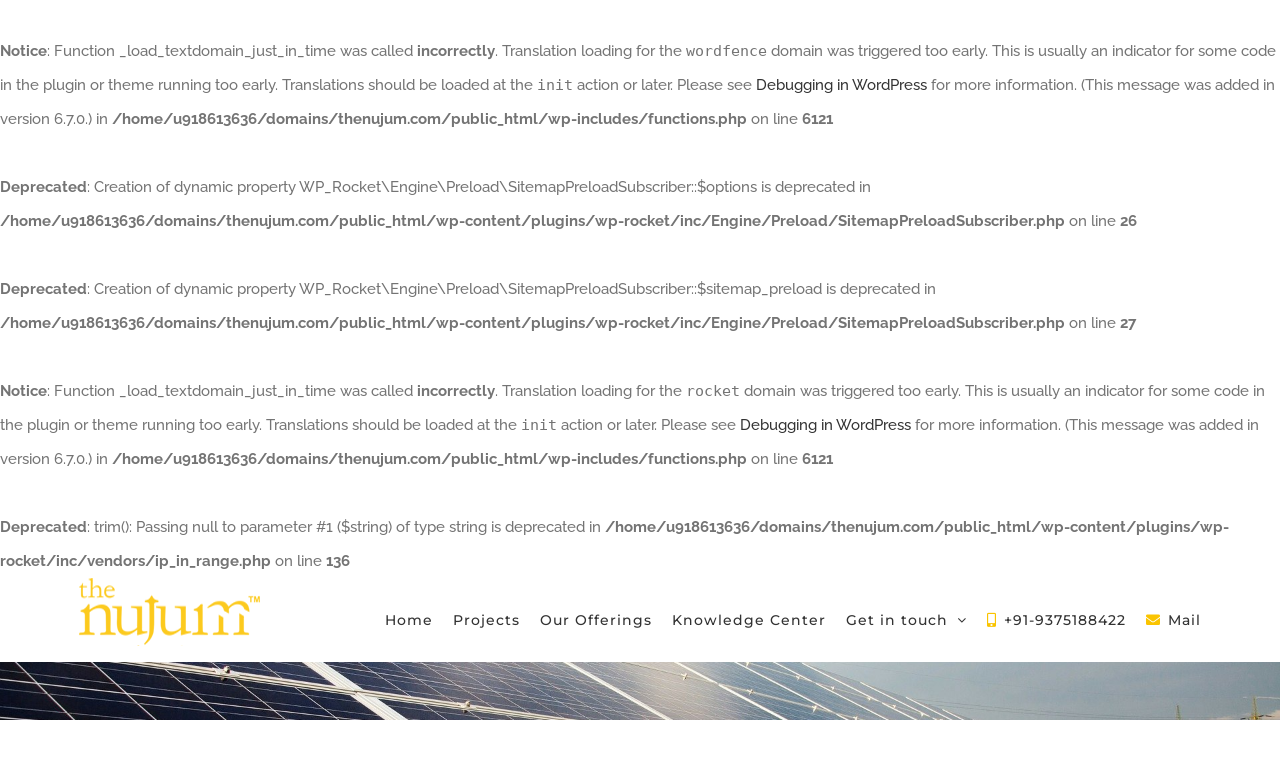

--- FILE ---
content_type: text/html; charset=UTF-8
request_url: https://thenujum.com/solar-water-pump/
body_size: 20238
content:
<br />
<b>Notice</b>:  Function _load_textdomain_just_in_time was called <strong>incorrectly</strong>. Translation loading for the <code>wordfence</code> domain was triggered too early. This is usually an indicator for some code in the plugin or theme running too early. Translations should be loaded at the <code>init</code> action or later. Please see <a href="https://developer.wordpress.org/advanced-administration/debug/debug-wordpress/">Debugging in WordPress</a> for more information. (This message was added in version 6.7.0.) in <b>/home/u918613636/domains/thenujum.com/public_html/wp-includes/functions.php</b> on line <b>6121</b><br />
<br />
<b>Deprecated</b>:  Creation of dynamic property WP_Rocket\Engine\Preload\SitemapPreloadSubscriber::$options is deprecated in <b>/home/u918613636/domains/thenujum.com/public_html/wp-content/plugins/wp-rocket/inc/Engine/Preload/SitemapPreloadSubscriber.php</b> on line <b>26</b><br />
<br />
<b>Deprecated</b>:  Creation of dynamic property WP_Rocket\Engine\Preload\SitemapPreloadSubscriber::$sitemap_preload is deprecated in <b>/home/u918613636/domains/thenujum.com/public_html/wp-content/plugins/wp-rocket/inc/Engine/Preload/SitemapPreloadSubscriber.php</b> on line <b>27</b><br />
<br />
<b>Notice</b>:  Function _load_textdomain_just_in_time was called <strong>incorrectly</strong>. Translation loading for the <code>rocket</code> domain was triggered too early. This is usually an indicator for some code in the plugin or theme running too early. Translations should be loaded at the <code>init</code> action or later. Please see <a href="https://developer.wordpress.org/advanced-administration/debug/debug-wordpress/">Debugging in WordPress</a> for more information. (This message was added in version 6.7.0.) in <b>/home/u918613636/domains/thenujum.com/public_html/wp-includes/functions.php</b> on line <b>6121</b><br />
<br />
<b>Deprecated</b>:  trim(): Passing null to parameter #1 ($string) of type string is deprecated in <b>/home/u918613636/domains/thenujum.com/public_html/wp-content/plugins/wp-rocket/inc/vendors/ip_in_range.php</b> on line <b>136</b><br />
<!DOCTYPE html>
<html class="avada-html-layout-wide avada-html-header-position-top" lang="en-US" prefix="og: http://ogp.me/ns# fb: http://ogp.me/ns/fb#">
<head>
	<meta http-equiv="X-UA-Compatible" content="IE=edge" />
	<meta http-equiv="Content-Type" content="text/html; charset=utf-8"/>
	<meta name="viewport" content="width=device-width, initial-scale=1" />
	<title>Solar Water Pump &#8211; The Nujum</title><link rel="stylesheet" href="https://thenujum.com/wp-content/cache/min/1/2dca0e3f1eeef7d1a2569ce5594f3d48.css" media="all" data-minify="1" />
<meta name='robots' content='max-image-preview:large' />
	<style>img:is([sizes="auto" i], [sizes^="auto," i]) { contain-intrinsic-size: 3000px 1500px }</style>
	<link href='https://fonts.gstatic.com' crossorigin rel='preconnect' />
<link rel="alternate" type="application/rss+xml" title="The Nujum &raquo; Feed" href="https://thenujum.com/feed/" />
<link rel="alternate" type="application/rss+xml" title="The Nujum &raquo; Comments Feed" href="https://thenujum.com/comments/feed/" />
		
		
		
				<link rel="alternate" type="application/rss+xml" title="The Nujum &raquo; Solar Water Pump Comments Feed" href="https://thenujum.com/solar-water-pump/feed/" />
					<meta name="description" content="Technology is Here to Stay
Lorem ipsum dolor sit amet, consectetur adipiscing elit. Vivamus purus nisl, elementum vitae consequat at, tristique ut enim. Sed ut dignissim leo. Nullam sed metus id sapien faucibus rhoncus sed at magna. Nullam eget ornare leo, eget aliquam ante. Sed cursus malesuada fringilla. Cras porta ipsum sed nibh consectetur, a accumsan"/>
				
		<meta property="og:locale" content="en_US"/>
		<meta property="og:type" content="article"/>
		<meta property="og:site_name" content="The Nujum"/>
		<meta property="og:title" content="  Solar Water Pump"/>
				<meta property="og:description" content="Technology is Here to Stay
Lorem ipsum dolor sit amet, consectetur adipiscing elit. Vivamus purus nisl, elementum vitae consequat at, tristique ut enim. Sed ut dignissim leo. Nullam sed metus id sapien faucibus rhoncus sed at magna. Nullam eget ornare leo, eget aliquam ante. Sed cursus malesuada fringilla. Cras porta ipsum sed nibh consectetur, a accumsan"/>
				<meta property="og:url" content="https://thenujum.com/solar-water-pump/"/>
										<meta property="article:published_time" content="2015-12-06T03:55:06+05:30"/>
							<meta property="article:modified_time" content="2023-05-06T23:47:34+05:30"/>
								<meta name="author" content="Mustafa Bidiwala"/>
								<meta property="og:image" content="https://thenujum.com/wp-content/uploads/2015/12/solar-water-pumping-solutions1-800x403-1.jpg"/>
		<meta property="og:image:width" content="800"/>
		<meta property="og:image:height" content="403"/>
		<meta property="og:image:type" content="image/jpeg"/>
				
<style id='rocket-lazyload-inline-css' type='text/css'>
.rll-youtube-player{position:relative;padding-bottom:56.23%;height:0;overflow:hidden;max-width:100%;}.rll-youtube-player iframe{position:absolute;top:0;left:0;width:100%;height:100%;z-index:100;background:0 0}.rll-youtube-player img{bottom:0;display:block;left:0;margin:auto;max-width:100%;width:100%;position:absolute;right:0;top:0;border:none;height:auto;cursor:pointer;-webkit-transition:.4s all;-moz-transition:.4s all;transition:.4s all}.rll-youtube-player img:hover{-webkit-filter:brightness(75%)}.rll-youtube-player .play{height:72px;width:72px;left:50%;top:50%;margin-left:-36px;margin-top:-36px;position:absolute;background:url(https://thenujum.com/wp-content/plugins/wp-rocket/assets/img/youtube.png) no-repeat;cursor:pointer}
</style>
<script type="text/javascript" src="https://thenujum.com/wp-includes/js/jquery/jquery.min.js?ver=3.7.1" id="jquery-core-js"></script>



<link rel="https://api.w.org/" href="https://thenujum.com/wp-json/" /><link rel="alternate" title="JSON" type="application/json" href="https://thenujum.com/wp-json/wp/v2/posts/2733" /><link rel="EditURI" type="application/rsd+xml" title="RSD" href="https://thenujum.com/xmlrpc.php?rsd" />
<meta name="generator" content="WordPress 6.8.3" />
<link rel="canonical" href="https://thenujum.com/solar-water-pump/" />
<link rel='shortlink' href='https://thenujum.com/?p=2733' />
<link rel="alternate" title="oEmbed (JSON)" type="application/json+oembed" href="https://thenujum.com/wp-json/oembed/1.0/embed?url=https%3A%2F%2Fthenujum.com%2Fsolar-water-pump%2F" />
<link rel="alternate" title="oEmbed (XML)" type="text/xml+oembed" href="https://thenujum.com/wp-json/oembed/1.0/embed?url=https%3A%2F%2Fthenujum.com%2Fsolar-water-pump%2F&#038;format=xml" />
<style type="text/css" id="css-fb-visibility">@media screen and (max-width: 640px){.fusion-no-small-visibility{display:none !important;}body .sm-text-align-center{text-align:center !important;}body .sm-text-align-left{text-align:left !important;}body .sm-text-align-right{text-align:right !important;}body .sm-flex-align-center{justify-content:center !important;}body .sm-flex-align-flex-start{justify-content:flex-start !important;}body .sm-flex-align-flex-end{justify-content:flex-end !important;}body .sm-mx-auto{margin-left:auto !important;margin-right:auto !important;}body .sm-ml-auto{margin-left:auto !important;}body .sm-mr-auto{margin-right:auto !important;}body .fusion-absolute-position-small{position:absolute;top:auto;width:100%;}.awb-sticky.awb-sticky-small{ position: sticky; top: var(--awb-sticky-offset,0); }}@media screen and (min-width: 641px) and (max-width: 1024px){.fusion-no-medium-visibility{display:none !important;}body .md-text-align-center{text-align:center !important;}body .md-text-align-left{text-align:left !important;}body .md-text-align-right{text-align:right !important;}body .md-flex-align-center{justify-content:center !important;}body .md-flex-align-flex-start{justify-content:flex-start !important;}body .md-flex-align-flex-end{justify-content:flex-end !important;}body .md-mx-auto{margin-left:auto !important;margin-right:auto !important;}body .md-ml-auto{margin-left:auto !important;}body .md-mr-auto{margin-right:auto !important;}body .fusion-absolute-position-medium{position:absolute;top:auto;width:100%;}.awb-sticky.awb-sticky-medium{ position: sticky; top: var(--awb-sticky-offset,0); }}@media screen and (min-width: 1025px){.fusion-no-large-visibility{display:none !important;}body .lg-text-align-center{text-align:center !important;}body .lg-text-align-left{text-align:left !important;}body .lg-text-align-right{text-align:right !important;}body .lg-flex-align-center{justify-content:center !important;}body .lg-flex-align-flex-start{justify-content:flex-start !important;}body .lg-flex-align-flex-end{justify-content:flex-end !important;}body .lg-mx-auto{margin-left:auto !important;margin-right:auto !important;}body .lg-ml-auto{margin-left:auto !important;}body .lg-mr-auto{margin-right:auto !important;}body .fusion-absolute-position-large{position:absolute;top:auto;width:100%;}.awb-sticky.awb-sticky-large{ position: sticky; top: var(--awb-sticky-offset,0); }}</style><meta name="generator" content="Powered by Slider Revolution 6.4.8 - responsive, Mobile-Friendly Slider Plugin for WordPress with comfortable drag and drop interface." />
<link rel="icon" href="https://thenujum.com/wp-content/uploads/2020/06/cropped-favicon-1-32x32.png" sizes="32x32" />
<link rel="icon" href="https://thenujum.com/wp-content/uploads/2020/06/cropped-favicon-1-192x192.png" sizes="192x192" />
<link rel="apple-touch-icon" href="https://thenujum.com/wp-content/uploads/2020/06/cropped-favicon-1-180x180.png" />
<meta name="msapplication-TileImage" content="https://thenujum.com/wp-content/uploads/2020/06/cropped-favicon-1-270x270.png" />
<script type="text/javascript">function setREVStartSize(e){
			//window.requestAnimationFrame(function() {				 
				window.RSIW = window.RSIW===undefined ? window.innerWidth : window.RSIW;	
				window.RSIH = window.RSIH===undefined ? window.innerHeight : window.RSIH;	
				try {								
					var pw = document.getElementById(e.c).parentNode.offsetWidth,
						newh;
					pw = pw===0 || isNaN(pw) ? window.RSIW : pw;
					e.tabw = e.tabw===undefined ? 0 : parseInt(e.tabw);
					e.thumbw = e.thumbw===undefined ? 0 : parseInt(e.thumbw);
					e.tabh = e.tabh===undefined ? 0 : parseInt(e.tabh);
					e.thumbh = e.thumbh===undefined ? 0 : parseInt(e.thumbh);
					e.tabhide = e.tabhide===undefined ? 0 : parseInt(e.tabhide);
					e.thumbhide = e.thumbhide===undefined ? 0 : parseInt(e.thumbhide);
					e.mh = e.mh===undefined || e.mh=="" || e.mh==="auto" ? 0 : parseInt(e.mh,0);		
					if(e.layout==="fullscreen" || e.l==="fullscreen") 						
						newh = Math.max(e.mh,window.RSIH);					
					else{					
						e.gw = Array.isArray(e.gw) ? e.gw : [e.gw];
						for (var i in e.rl) if (e.gw[i]===undefined || e.gw[i]===0) e.gw[i] = e.gw[i-1];					
						e.gh = e.el===undefined || e.el==="" || (Array.isArray(e.el) && e.el.length==0)? e.gh : e.el;
						e.gh = Array.isArray(e.gh) ? e.gh : [e.gh];
						for (var i in e.rl) if (e.gh[i]===undefined || e.gh[i]===0) e.gh[i] = e.gh[i-1];
											
						var nl = new Array(e.rl.length),
							ix = 0,						
							sl;					
						e.tabw = e.tabhide>=pw ? 0 : e.tabw;
						e.thumbw = e.thumbhide>=pw ? 0 : e.thumbw;
						e.tabh = e.tabhide>=pw ? 0 : e.tabh;
						e.thumbh = e.thumbhide>=pw ? 0 : e.thumbh;					
						for (var i in e.rl) nl[i] = e.rl[i]<window.RSIW ? 0 : e.rl[i];
						sl = nl[0];									
						for (var i in nl) if (sl>nl[i] && nl[i]>0) { sl = nl[i]; ix=i;}															
						var m = pw>(e.gw[ix]+e.tabw+e.thumbw) ? 1 : (pw-(e.tabw+e.thumbw)) / (e.gw[ix]);					
						newh =  (e.gh[ix] * m) + (e.tabh + e.thumbh);
					}				
					if(window.rs_init_css===undefined) window.rs_init_css = document.head.appendChild(document.createElement("style"));					
					document.getElementById(e.c).height = newh+"px";
					window.rs_init_css.innerHTML += "#"+e.c+"_wrapper { height: "+newh+"px }";				
				} catch(e){
					console.log("Failure at Presize of Slider:" + e)
				}					   
			//});
		  };</script>
		<style type="text/css" id="wp-custom-css">
			/*25/06/2020*/
p.box {
    text-align: center;
}
button.submit-solar , button.submit-solar:focus{
    position: relative;
    overflow: hidden;
	   background: transparent !important;
    border: 1px solid #313d8d  !important;
	box-shadow:none;
	padding:0 50px !important;
	border-radius:10px !important;
}
button.submit-solar:before {
    width: 100px;
    height: 30px;
    line-height: 40px;
    font-size: 20px;
    transition: all 0.3s;
    -webkit-transition: all 0.3s;
	content: '\e825';
	font-family: "revicons";
    color: #313d8d ;
}

span.wpcf7-form-control.wpcf7-checkbox .wpcf7-list-item {
    margin: 0 !important;
}
span.wpcf7-form-control.wpcf7-checkbox .wpcf7-list-item-label {
    color: #000;
    font-size: 13px;
}
.solar-form .wpcf7-form .wpcf7-text::-webkit-input-placeholder { 
color: #313d8d !important;
opacity: 1;
}
.solar-form .wpcf7-form .wpcf7-text:-moz-placeholder { 
color: #313d8d !important;
opacity: 1;
}
.solar-form .wpcf7-form .wpcf7-text::-moz-placeholder { 
color: #313d8d !important;
opacity: 1;
}
.solar-form .wpcf7-form .wpcf7-text:-ms-input-placeholder { 
color: #313d8d !important;
opacity: 1;
}
.solar-form .wpcf7-select-parent .select-arrow {
    background: transparent !important;
    font-size: 16px !important;
    color: #313d8d !important;  
}
.main-form {
    padding: 20px 15px 0;
}
.fusion-fullwidth.fullwidth-box.fusion-builder-row-2.solar-form.nonhundred-percent-fullwidth.non-hundred-percent-height-scrolling {
    background: #fff;
    background-color: #fff !important;
    padding: 0 !important;
	border-radius:20px;
	position:relative;
	overflow:hidden;
}
.solar-form p.agree {
    color: #000;
    font-size: 8px;
    line-height: 12px;
}
.solar-form-title h6.title-heading-left.fusion-responsive-typography-calculated {
  padding: 10px 0 35px !important;
  text-align: center;
	background:#313d8d ;
	color:#fff;
	font-weight:700;
	font-size:14px;
	border-radius:20px;
}
.solar-form-title{
		top: -14.8%;
    width: 25.5%;
    right: 7.7%;
    position: absolute !important;}
.solar-form  {
    width: 21%;
    right: 10%;
    position: absolute !important;
    top: -14%;
    background-color: #fff;
    background: #fff;
    border: 1px solid #fff;
	    z-index: 13;
}

.solar-form .fusion-layout-column.fusion-spacing-yes.fusion-one-half {
    width: 100%;
}
.solar-form .wpcf7-form .wpcf7-select, .solar-form .wpcf7-form .wpcf7-text , .solar-form .wpcf7-form .wpcf7-number:focus, .solar-form .wpcf7-form .wpcf7-select:focus, .solar-form .wpcf7-form .wpcf7-text:focus {
    background-color: #fff;
    border-bottom: 1px solid #313d8d ;
}
.solar-form .wpcf7-captchar, .solar-form .wpcf7-form .wpcf7-date, .solar-form .wpcf7-form .wpcf7-number, .solar-form .wpcf7-form .wpcf7-quiz, .solar-form .wpcf7-form .wpcf7-select, .solar-form .wpcf7-form .wpcf7-text{
	color:#313d8d ;padding:100;
}
////-----manish----////
.fusion-content-boxes .content-container{
margin-bottom: 0px !important; 	
}
.fusion-content-boxes.fusion-columns-1 .fusion-column{
	margin-bottom:0px !important;
}
.counter-box-content{
	font-size:16px !important;
}
.fusion-fullwidth{
	padding-top:0px !important;
	padding-bottom:0px !important;
}
@media only screen and (max-width: 1375px) {
	span.wpcf7-form-control.wpcf7-checkbox .wpcf7-list-item-label{
		    font-size: 11px;
	}
	.solar-form-title{
		top: -13.8%;	
	}
	.solar-form  {
		top: -13%;
	}
}
@media only screen and (max-width: 1200px) {
	.solar-form-title{
		display:none;	
	}
	.solar-form  {
		display:none;
	}
}
@media only screen and (max-width: 640px) {
	.fusion-body .fusion-builder-column-2{
		margin-top: 0px !important;
	}
}
span.menu-text.fusion-button.button-default.button-large {
    background: #1966ff;
	color: #fff;}
span.menu-text.fusion-button.button-default.button-large:hover {
	background: #fff;
	color: #000000;
	border:1px solid black;
}
.fusion-image-wrapper .fusion-rollover {
	background-image: linear-gradient(to top,#1966ff 0,#1966ff 100%);
}
.fusion-content-boxes.content-boxes-icon-on-top .heading .fontawesome-icon{
	font-size: 90px !important;
	display:flex !important;
	justify-content: center !important;
	line-height: 91px !important;
}
.avada-has-mainmenu-dropdown-divider .fusion-main-menu .fusion-dropdown-menu .sub-menu li a:hover{
	color:#1966ff !important;
}

 --------form--------
.pum-theme-2406 .pum-container, .pum-theme-lightbox .pum-container{
	padding: 18px !important;;
    border-radius: 33px !important;;
	border: inherit !important;;
	width: 500px !important;
    margin: 0 auto !important;;
}
.pum-theme-2406 .pum-content, .pum-theme-lightbox .pum-content{
	height: 500px !important;;
}
p.agree{
	color: #000;
    font-size: 12px !important;;
}
--------channel-partner-----
.wpcf7-form textarea{
	height: 60px !important;
}
--------loction-from-----
@media only screen and (max-width: 1200px) {
	.loction-form{
		width: 270px !important;
	}
} 
/******/
/*
.ourservices h2.flip-box-heading.fusion-responsive-typography-calculated {
    font-size: 23px !important;
    font-family: Helvetica !important;
    font-weight: 700 !important;
    text-transform: uppercase;
    margin-top: 20px !important;
}
.bigtriangle.Footer_seprater_wrapper.fusion-section-separator-with-offset {
    top: 24px;
}
.fusion-imageframe.imageframe-none.imageframe-1.hover-type-zoomin,.fusion-imageframe.imageframe-none.imageframe-1.hover-type-zoomin  a {
    display: block;
}
.fusion-imageframe.imageframe-none.imageframe-1.hover-type-zoomin,.fusion-imageframe.imageframe-none.imageframe-1.hover-type-zoomin img{width:100%;}
.fusion-section-separator.section-separator.bigtriangle.whychooswrappertop {
    top: -100px;
}
.whychoosboswrappersect  .fusion-column.content-box-column.content-box-column{
background: #fff;
    padding-top: 20px;
box-shadow: 0 8px 17px 0 rgba(0,0,0,0.2),0 6px 20px 0 rgba(0,0,0,0.19) !important;
width: 45%;
margin-left: 25px;
}
.whychoosboswrappersect  .fusion-column.content-box-column.content-box-column h2{
color:#313d8d;
font-family: Helvetica !important;
}
.LatestProjectswrappersect {
    top: 72px;
}
.fusion-section-separator.section-separator.waves.elecricitybillwrapper.fusion-section-separator-with-offset {
    position: absolute;
     left: 0;
    right: 0;
    bottom: -320px;
    height: 300px;
}
#customimagelayoutmenual span {
    display: block;
}
#customimagelayoutmenual img {
    width: 100%;
}
.fusion-header {
    height: 90px !important;
}
#side-header .fusion-logo, .fusion-header .fusion-logo {
    margin: 10px 0px 10px 0px !important;
}
.fusion-main-menu li a:hover {
   
    color:#fff !important;
    background: #313d8d;
}
.fusion-main-menu>ul>li {
    padding-right: 10px !important;
}
.fusion-main-menu li{margin-left:20px}
.fusion-main-menu li a{
	font-weight: 700 !important;
	 padding: 20px;
	color:#313d8d !important;
	font-family: Helvetica;
    font-size: 17px;
}
.fusion-main-menu li a span {
    font-weight: 700 !important;
    font-family: Helvetica;
    font-size: 17px;
}
.fusion-sticky-shadow .fusion-main-menu li a{color:#fff !important;}
.fusion-header-wrapper .fusion-header-v1 .fusion-header .fusion-row {
    max-width: 1170px;
    margin: 0 auto;
}
header.fusion-header-wrapper,nav.fusion-main-menu {
    height: 90px !important;
}
.fusion-section-separator.section-separator.bigtriangle.aboutourwork.fusion-section-separator-with-offset {
    top: -95px;
}
@media  screen and (max-width: 600px) {
  .whychoosboswrappersect .fusion-column.content-box-column.content-box-column {
    
    width: 100% !important;
    margin-left: 0px !important;
}
  }*/


.contact-form-wrapper input,
.contact-form-wrapper text area
{
	width:95%;
}
.contact-form-wrapper {
	 box-shadow: 10px 10px 5px 1px rgba(0,0,0,0.3);
 }

.contact-form-wrapper {
	background: #EFEFEF;
padding: 25px 25px 25px 25px !important;
	text-align:center; width:800px;
}
.single-row{
	width:100%;
	
}
.single-column{
	width:50%;
	float:left;
}
.single-column input{
	width:60%;
}



  





		</style>
				
		<noscript><style id="rocket-lazyload-nojs-css">.rll-youtube-player, [data-lazy-src]{display:none !important;}</style></noscript>
	<script type="application/ld+json">
{
  "@context": "https://schema.org",
  "@type": "LocalBusiness",
  "name": "The Nujum - Tata Power Solar, Solar Rooftop Subsidy In Gujarat- Solar Panel - Solar Inverter - BEST ROOFTOP SOLAR POWER SYSTEMS IN INDIA, Nujum Solar Energy Solution , Tata Solar Panel.",
  "image": "https://thenujum.com/wp-content/uploads/2020/09/5.png",
  "@id": "https://thenujum.com/wp-content/uploads/2020/09/5.png",
  "url": "https://thenujum.com/",
  "telephone": "9375188422",
  "priceRange": "10000000",
  "address": {
    "@type": "PostalAddress",
    "streetAddress": "BL.NO- 1 PL.NO- 39,40,41, MERULAXMI SOCIETY CHANAKYA MARG, Causeway Rd, Rander",
    "addressLocality": "Surat",
    "postalCode": "395005",
    "addressCountry": "IN"
  },
  "geo": {
    "@type": "GeoCoordinates",
    "latitude": 21.213673,
    "longitude": 72.799079
  },
  "openingHoursSpecification": {
    "@type": "OpeningHoursSpecification",
    "dayOfWeek": [
      "Monday",
      "Tuesday",
      "Wednesday",
      "Thursday",
      "Saturday",
      "Friday",
      "Sunday"
    ],
    "opens": "09:00",
    "closes": "20:00"
  },
  "sameAs": [
    "https://www.facebook.com/TheNujum",
    "https://twitter.com/TheNujum",
    "https://www.instagram.com/thenujum/",
    "https://www.youtube.com/channel/UCGGNU2tGA2qBLxnszN9AXzg",
    "https://www.linkedin.com/company/the-nujum-solar-tata-power-solar/?viewAsMember=true",
    "https://thenujum.com/"
  ],
  "department": {
    "@type": "LocalBusiness",
    "name": "The Nujum - Tata Power Solar, Solar Rooftop Subsidy In Gujarat- Solar Panel - Solar Inverter - BEST ROOFTOP SOLAR POWER SYSTEMS IN INDIA, Nujum Solar Energy Solution , Tata Solar Panel.",
    "image": "https://thenujum.com/wp-content/uploads/2020/09/5.png",
    "telephone": "NA" 
  }
}
</script>
<!-- Google Tag Manager -->
<script data-rocketlazyloadscript='[data-uri]' ></script>
<!-- End Google Tag Manager -->

<!-- Facebook Pixel Code -->
<script data-rocketlazyloadscript='[data-uri]' ></script>
<noscript><img height="1" width="1" style="display:none"
src="https://www.facebook.com/tr?id=355126305718810&ev=PageView&noscript=1"
/></noscript>
<!-- End Facebook Pixel Code -->





<meta name="facebook-domain-verification" content="9oygoi0djqjb4cvdx2rpn8z7j7ekgg" /></head>

<body class="wp-singular post-template-default single single-post postid-2733 single-format-standard wp-theme-Avada has-sidebar fusion-image-hovers fusion-pagination-sizing fusion-button_type-flat fusion-button_span-no fusion-button_gradient-linear avada-image-rollover-circle-yes avada-image-rollover-yes avada-image-rollover-direction-center_vertical fusion-body ltr fusion-sticky-header no-tablet-sticky-header no-mobile-sticky-header avada-has-rev-slider-styles fusion-disable-outline fusion-sub-menu-fade mobile-logo-pos-left layout-wide-mode avada-has-boxed-modal-shadow-none layout-scroll-offset-full avada-has-zero-margin-offset-top fusion-top-header menu-text-align-center mobile-menu-design-modern fusion-show-pagination-text fusion-header-layout-v1 avada-responsive avada-footer-fx-none avada-menu-highlight-style-arrow fusion-search-form-classic fusion-main-menu-search-dropdown fusion-avatar-square avada-dropdown-styles avada-blog-layout-medium alternate avada-blog-archive-layout-grid avada-header-shadow-no avada-menu-icon-position-left avada-has-megamenu-shadow avada-has-mainmenu-dropdown-divider avada-has-header-100-width avada-has-pagetitle-bg-full avada-has-100-footer avada-has-breadcrumb-mobile-hidden avada-has-titlebar-bar_and_content avada-social-full-transparent avada-has-pagination-padding avada-flyout-menu-direction-fade avada-ec-views-v1" data-awb-post-id="2733">
		<a class="skip-link screen-reader-text" href="#content">Skip to content</a>

	<div id="boxed-wrapper">
		
		<div id="wrapper" class="fusion-wrapper">
			<div id="home" style="position:relative;top:-1px;"></div>
							
					
			<header class="fusion-header-wrapper">
				<div class="fusion-header-v1 fusion-logo-alignment fusion-logo-left fusion-sticky-menu- fusion-sticky-logo- fusion-mobile-logo-1  fusion-mobile-menu-design-modern">
					<div class="fusion-header-sticky-height"></div>
<div class="fusion-header">
	<div class="fusion-row">
					<div class="fusion-logo" data-margin-top="" data-margin-bottom="" data-margin-left="0px" data-margin-right="0px">
			<a class="fusion-logo-link"  href="https://thenujum.com/" >

						<!-- standard logo -->
			<img src="https://thenujum.com/wp-content/uploads/2021/05/image.png" srcset="https://thenujum.com/wp-content/uploads/2021/05/image.png 1x" width="181" height="68" alt="The Nujum Logo" data-retina_logo_url="" class="fusion-standard-logo" />

											<!-- mobile logo -->
				<img src="https://thenujum.com/wp-content/uploads/2021/05/image.png" srcset="https://thenujum.com/wp-content/uploads/2021/05/image.png 1x" width="181" height="68" alt="The Nujum Logo" data-retina_logo_url="" class="fusion-mobile-logo" />
			
					</a>
		</div>		<nav class="fusion-main-menu" aria-label="Main Menu"><ul id="menu-main_menu" class="fusion-menu"><li  id="menu-item-2825"  class="menu-item menu-item-type-post_type menu-item-object-page menu-item-home menu-item-2825"  data-item-id="2825"><a  href="https://thenujum.com/" class="fusion-arrow-highlight"><span class="menu-text">Home<span class="fusion-arrow-svg"><svg height="12px" width="23px">
					<path d="M0 0 L11.5 12 L23 0 Z" fill="#ffffff" />
					</svg></span></span></a></li><li  id="menu-item-2846"  class="menu-item menu-item-type-post_type menu-item-object-page menu-item-2846"  data-item-id="2846"><a  href="https://thenujum.com/our-work/" class="fusion-arrow-highlight"><span class="menu-text">Projects<span class="fusion-arrow-svg"><svg height="12px" width="23px">
					<path d="M0 0 L11.5 12 L23 0 Z" fill="#ffffff" />
					</svg></span></span></a></li><li  id="menu-item-2837"  class="menu-item menu-item-type-post_type menu-item-object-page menu-item-2837"  data-item-id="2837"><a  href="https://thenujum.com/our-offerings/" class="fusion-arrow-highlight"><span class="menu-text">Our Offerings<span class="fusion-arrow-svg"><svg height="12px" width="23px">
					<path d="M0 0 L11.5 12 L23 0 Z" fill="#ffffff" />
					</svg></span></span></a></li><li  id="menu-item-2836"  class="menu-item menu-item-type-post_type menu-item-object-page menu-item-2836"  data-item-id="2836"><a  href="https://thenujum.com/knowledge-center/" class="fusion-arrow-highlight"><span class="menu-text">Knowledge Center<span class="fusion-arrow-svg"><svg height="12px" width="23px">
					<path d="M0 0 L11.5 12 L23 0 Z" fill="#ffffff" />
					</svg></span></span></a></li><li  id="menu-item-3058"  class="menu-item menu-item-type-custom menu-item-object-custom menu-item-has-children menu-item-3058 fusion-dropdown-menu"  data-item-id="3058"><a  href="#" class="fusion-arrow-highlight"><span class="menu-text">Get in touch<span class="fusion-arrow-svg"><svg height="12px" width="23px">
					<path d="M0 0 L11.5 12 L23 0 Z" fill="#ffffff" />
					</svg></span><span class="fusion-dropdown-svg"><svg height="12px" width="23px">
						<path d="M0 12 L11.5 0 L23 12 Z" fill="#ffffff"/>
						</svg></span></span> <span class="fusion-caret"><i class="fusion-dropdown-indicator" aria-hidden="true"></i></span></a><ul class="sub-menu"><li  id="menu-item-2840"  class="menu-item menu-item-type-custom menu-item-object-custom menu-item-has-children menu-item-2840 fusion-dropdown-submenu" ><a  href="https://thenujum.com/office-location/" class="fusion-arrow-highlight"><span>Office Location</span></a><ul class="sub-menu"><li  id="menu-item-3576"  class="menu-item menu-item-type-post_type menu-item-object-page menu-item-3576" ><a  href="https://thenujum.com/solar-power-company-in-surat/" class="fusion-arrow-highlight"><span>Solar Power Company in Surat – The Nujum TATA Power Solar</span></a></li><li  id="menu-item-3599"  class="menu-item menu-item-type-post_type menu-item-object-page menu-item-3599" ><a  href="https://thenujum.com/solar-power-company-in-bharuch/" class="fusion-arrow-highlight"><span>Solar Power Company in Bharuch- The Nujum TATA Power Solar</span></a></li><li  id="menu-item-3600"  class="menu-item menu-item-type-post_type menu-item-object-page menu-item-3600" ><a  href="https://thenujum.com/solar-power-company-in-dang/" class="fusion-arrow-highlight"><span>Solar Power Company in Dang – The Nujum TATA Power Solar</span></a></li><li  id="menu-item-3601"  class="menu-item menu-item-type-post_type menu-item-object-page menu-item-3601" ><a  href="https://thenujum.com/solar-power-company-in-narmada/" class="fusion-arrow-highlight"><span>Solar Power Company in Narmada – The Nujum TATA Power Solar</span></a></li><li  id="menu-item-3602"  class="menu-item menu-item-type-post_type menu-item-object-page menu-item-3602" ><a  href="https://thenujum.com/solar-power-company-in-tapi/" class="fusion-arrow-highlight"><span>Solar Power Company in Tapi – The Nujum TATA Power Solar</span></a></li><li  id="menu-item-3603"  class="menu-item menu-item-type-post_type menu-item-object-page menu-item-3603" ><a  href="https://thenujum.com/solar-power-company-in-navsari/" class="fusion-arrow-highlight"><span>Solar Power Company in Navsari – The Nujum TATA Power Solar</span></a></li><li  id="menu-item-3604"  class="menu-item menu-item-type-post_type menu-item-object-page menu-item-3604" ><a  href="https://thenujum.com/solar-power-company-in-valsad/" class="fusion-arrow-highlight"><span>Solar Power Company in Valsad – The Nujum TATA Power Solar</span></a></li><li  id="menu-item-3605"  class="menu-item menu-item-type-post_type menu-item-object-page menu-item-3605" ><a  href="https://thenujum.com/solar-power-company-in-vapi/" class="fusion-arrow-highlight"><span>Solar Power Company in Vapi – The Nujum TATA Power Solar</span></a></li></ul></li><li  id="menu-item-3059"  class="menu-item menu-item-type-post_type menu-item-object-page menu-item-3059 fusion-dropdown-submenu" ><a  href="https://thenujum.com/became-our-channel-partner/" class="fusion-arrow-highlight"><span>Became our Channel Partner</span></a></li><li  id="menu-item-3070"  class="menu-item menu-item-type-post_type menu-item-object-page menu-item-3070 fusion-dropdown-submenu" ><a  href="https://thenujum.com/career-opportunity/" class="fusion-arrow-highlight"><span>Career Opportunity</span></a></li><li  id="menu-item-3376"  class="menu-item menu-item-type-post_type menu-item-object-page menu-item-3376 fusion-dropdown-submenu" ><a  href="https://thenujum.com/contact-us/" class="fusion-arrow-highlight"><span>Contact us</span></a></li><li  id="menu-item-3789"  class="menu-item menu-item-type-post_type menu-item-object-page menu-item-3789 fusion-dropdown-submenu" ><a  href="https://thenujum.com/blog/" class="fusion-arrow-highlight"><span>Blog</span></a></li></ul></li><li  id="menu-item-3378"  class="menu-item menu-item-type-custom menu-item-object-custom menu-item-3378"  data-item-id="3378"><a  href="tel:+91-9375188422" class="fusion-flex-link fusion-arrow-highlight"><span class="fusion-megamenu-icon"><i class="glyphicon fa-mobile-alt fas" aria-hidden="true"></i></span><span class="menu-text">+91-9375188422<span class="fusion-arrow-svg"><svg height="12px" width="23px">
					<path d="M0 0 L11.5 12 L23 0 Z" fill="#ffffff" />
					</svg></span></span></a></li><li  id="menu-item-3377"  class="menu-item menu-item-type-custom menu-item-object-custom menu-item-3377"  data-item-id="3377"><a  href="mailto:info@thenujum.com" class="fusion-flex-link fusion-arrow-highlight"><span class="fusion-megamenu-icon"><i class="glyphicon fa-envelope fas" aria-hidden="true"></i></span><span class="menu-text">Mail<span class="fusion-arrow-svg"><svg height="12px" width="23px">
					<path d="M0 0 L11.5 12 L23 0 Z" fill="#ffffff" />
					</svg></span></span></a></li></ul></nav>	<div class="fusion-mobile-menu-icons">
							<a href="#" class="fusion-icon awb-icon-bars" aria-label="Toggle mobile menu" aria-expanded="false"></a>
		
		
		
			</div>

<nav class="fusion-mobile-nav-holder fusion-mobile-menu-text-align-left" aria-label="Main Menu Mobile"></nav>

					</div>
</div>
				</div>
				<div class="fusion-clearfix"></div>
			</header>
								
							<div id="sliders-container" class="fusion-slider-visibility">
					</div>
				
					
							
			<section class="avada-page-titlebar-wrapper" aria-label="Page Title Bar">
	<div class="fusion-page-title-bar fusion-page-title-bar-breadcrumbs fusion-page-title-bar-center">
		<div class="fusion-page-title-row">
			<div class="fusion-page-title-wrapper">
				<div class="fusion-page-title-captions">

																							<h1 class="entry-title">Solar Water Pump</h1>

											
																
				</div>

				
			</div>
		</div>
	</div>
</section>

						<main id="main" class="clearfix ">
				<div class="fusion-row" style="">

<section id="content" style="float: left;">
	
					<article id="post-2733" class="post post-2733 type-post status-publish format-standard has-post-thumbnail hentry category-products tag-solar-pump">
										<span class="entry-title" style="display: none;">Solar Water Pump</span>
			
														<div class="fusion-flexslider flexslider fusion-flexslider-loading post-slideshow fusion-post-slideshow">
				<ul class="slides">
																<li>
																																<a href="https://thenujum.com/wp-content/uploads/2015/12/solar-water-pumping-solutions1-800x403-1.jpg" data-rel="iLightbox[gallery2733]" title="" data-title="solar-water-pumping-solutions1-800&#215;403" data-caption="" aria-label="solar-water-pumping-solutions1-800&#215;403">
										<span class="screen-reader-text">View Larger Image</span>
										<img width="800" height="403" src="https://thenujum.com/wp-content/uploads/2015/12/solar-water-pumping-solutions1-800x403-1.jpg" class="attachment-full size-full wp-post-image" alt="" decoding="async" fetchpriority="high" srcset="https://thenujum.com/wp-content/uploads/2015/12/solar-water-pumping-solutions1-800x403-1-200x101.jpg 200w, https://thenujum.com/wp-content/uploads/2015/12/solar-water-pumping-solutions1-800x403-1-400x202.jpg 400w, https://thenujum.com/wp-content/uploads/2015/12/solar-water-pumping-solutions1-800x403-1-600x302.jpg 600w, https://thenujum.com/wp-content/uploads/2015/12/solar-water-pumping-solutions1-800x403-1.jpg 800w" sizes="(max-width: 1024px) 100vw, (max-width: 640px) 100vw, 800px" />									</a>
																					</li>

																																																																																																															</ul>
			</div>
						
						<div class="post-content">
				<div class="fusion-fullwidth fullwidth-box fusion-builder-row-1 fusion-flex-container nonhundred-percent-fullwidth non-hundred-percent-height-scrolling" style="--awb-border-radius-top-left:0px;--awb-border-radius-top-right:0px;--awb-border-radius-bottom-right:0px;--awb-border-radius-bottom-left:0px;--awb-flex-wrap:wrap;" ><div class="fusion-builder-row fusion-row fusion-flex-align-items-flex-start fusion-flex-content-wrap" style="max-width:1216.8px;margin-left: calc(-4% / 2 );margin-right: calc(-4% / 2 );"><div class="fusion-layout-column fusion_builder_column fusion-builder-column-0 fusion_builder_column_1_1 1_1 fusion-flex-column" style="--awb-bg-size:cover;--awb-width-large:100%;--awb-margin-top-large:0px;--awb-spacing-right-large:1.92%;--awb-margin-bottom-large:0px;--awb-spacing-left-large:1.92%;--awb-width-medium:100%;--awb-spacing-right-medium:1.92%;--awb-spacing-left-medium:1.92%;--awb-width-small:100%;--awb-spacing-right-small:1.92%;--awb-spacing-left-small:1.92%;"><div class="fusion-column-wrapper fusion-flex-justify-content-flex-start fusion-content-layout-column"><div class="fusion-text fusion-text-1"><h2>Technology is Here to Stay</h2>
<p>Lorem ipsum dolor sit amet, consectetur adipiscing elit. Vivamus purus nisl, elementum vitae consequat at, tristique ut enim. Sed ut dignissim leo. Nullam sed metus id sapien faucibus rhoncus sed at magna. Nullam eget ornare leo, eget aliquam ante. Sed cursus malesuada fringilla. Cras porta ipsum sed nibh consectetur, a accumsan velit viverra. Etiam at lorem accumsan, aliquam est at, auctor tellus. Pellentesque habitant morbi tristique senectus et netus et malesuada fames ac turpis egestas. Quisque quis ipsum pellentesque, vulputate tellus ac, suscipit neque. Praesent arcu ante, pharetra nec turpis sed, malesuada vulputate tortor.</p>
</div><div class="fusion-separator fusion-full-width-sep" style="align-self: center;margin-left: auto;margin-right: auto;margin-top:12px;margin-bottom:12px;width:100%;"></div><div class="fusion-text fusion-text-2"><p><img width="1000" height="616" decoding="async" src="http://thenujum.com/wp-content/uploads/2015/12/services-tabs-302512316.jpg" alt="" /></p>
</div><div class="fusion-text fusion-text-3"><h3>Modern Homes Demand Smart Technology</h3>
<p>Quisque bibendum diam in nisi mattis ultrices. Vestibulum bibendum suscipit consectetur. Cras sed felis aliquam mi vehicula tincidunt eget nec tortor. In quis elementum quam. Cras sed justo ut ex mollis commodo. Ut porttitor pharetra blandit. Ut ac tellus non nisl vulputate iaculis eget quis urna.</p>
</div></div></div></div></div>
							</div>

												<div class="fusion-meta-info"><div class="fusion-meta-info-wrapper"><span class="vcard rich-snippet-hidden"><span class="fn"><a href="https://thenujum.com/author/mustafabidiwala/" title="Posts by Mustafa Bidiwala" rel="author">Mustafa Bidiwala</a></span></span><span class="updated rich-snippet-hidden">2023-05-07T05:17:34+05:30</span><span>December 6th, 2015</span><span class="fusion-inline-sep">|</span><a href="https://thenujum.com/category/products/" rel="category tag">Products</a><span class="fusion-inline-sep">|</span></div></div>													<div class="fusion-sharing-box fusion-theme-sharing-box fusion-single-sharing-box">
		<h4>Share This Post With Others!</h4>
		<div class="fusion-social-networks boxed-icons"><div class="fusion-social-networks-wrapper"><a  class="fusion-social-network-icon fusion-tooltip fusion-facebook awb-icon-facebook" style="color:#ffffff;background-color:#3b5998;border-color:#3b5998;" data-placement="top" data-title="Facebook" data-toggle="tooltip" title="Facebook" href="https://www.facebook.com/sharer.php?u=https%3A%2F%2Fthenujum.com%2Fsolar-water-pump%2F&amp;t=Solar%20Water%20Pump" target="_blank" rel="noreferrer"><span class="screen-reader-text">Facebook</span></a><a  class="fusion-social-network-icon fusion-tooltip fusion-twitter awb-icon-twitter" style="color:#ffffff;background-color:#000000;border-color:#000000;" data-placement="top" data-title="X" data-toggle="tooltip" title="X" href="https://x.com/intent/post?url=https%3A%2F%2Fthenujum.com%2Fsolar-water-pump%2F&amp;text=Solar%20Water%20Pump" target="_blank" rel="noopener noreferrer"><span class="screen-reader-text">X</span></a><a  class="fusion-social-network-icon fusion-tooltip fusion-linkedin awb-icon-linkedin" style="color:#ffffff;background-color:#0077b5;border-color:#0077b5;" data-placement="top" data-title="LinkedIn" data-toggle="tooltip" title="LinkedIn" href="https://www.linkedin.com/shareArticle?mini=true&amp;url=https%3A%2F%2Fthenujum.com%2Fsolar-water-pump%2F&amp;title=Solar%20Water%20Pump&amp;summary=Technology%20is%20Here%20to%20Stay%0D%0ALorem%20ipsum%20dolor%20sit%20amet%2C%20consectetur%20adipiscing%20elit.%20Vivamus%20purus%20nisl%2C%20elementum%20vitae%20consequat%20at%2C%20tristique%20ut%20enim.%20Sed%20ut%20dignissim%20leo.%20Nullam%20sed%20metus%20id%20sapien%20faucibus%20rhoncus%20sed%20at%20magna.%20Nullam%20eget%20ornare%20leo" target="_blank" rel="noopener noreferrer"><span class="screen-reader-text">LinkedIn</span></a><a  class="fusion-social-network-icon fusion-tooltip fusion-whatsapp awb-icon-whatsapp" style="color:#ffffff;background-color:#77e878;border-color:#77e878;" data-placement="top" data-title="WhatsApp" data-toggle="tooltip" title="WhatsApp" href="https://api.whatsapp.com/send?text=https%3A%2F%2Fthenujum.com%2Fsolar-water-pump%2F" target="_blank" rel="noopener noreferrer"><span class="screen-reader-text">WhatsApp</span></a><a  class="fusion-social-network-icon fusion-tooltip fusion-pinterest awb-icon-pinterest" style="color:#ffffff;background-color:#bd081c;border-color:#bd081c;" data-placement="top" data-title="Pinterest" data-toggle="tooltip" title="Pinterest" href="https://pinterest.com/pin/create/button/?url=https%3A%2F%2Fthenujum.com%2Fsolar-water-pump%2F&amp;description=Technology%20is%20Here%20to%20Stay%0D%0ALorem%20ipsum%20dolor%20sit%20amet%2C%20consectetur%20adipiscing%20elit.%20Vivamus%20purus%20nisl%2C%20elementum%20vitae%20consequat%20at%2C%20tristique%20ut%20enim.%20Sed%20ut%20dignissim%20leo.%20Nullam%20sed%20metus%20id%20sapien%20faucibus%20rhoncus%20sed%20at%20magna.%20Nullam%20eget%20ornare%20leo%2C%20eget%20aliquam%20ante.%20Sed%20cursus%20malesuada%20fringilla.%20Cras%20porta%20ipsum%20sed%20nibh%20consectetur%2C%20a%20accumsan&amp;media=https%3A%2F%2Fthenujum.com%2Fwp-content%2Fuploads%2F2015%2F12%2Fsolar-water-pumping-solutions1-800x403-1.jpg" target="_blank" rel="noopener noreferrer"><span class="screen-reader-text">Pinterest</span></a><a  class="fusion-social-network-icon fusion-tooltip fusion-mail awb-icon-mail fusion-last-social-icon" style="color:#ffffff;background-color:#000000;border-color:#000000;" data-placement="top" data-title="Email" data-toggle="tooltip" title="Email" href="mailto:?body=https://thenujum.com/solar-water-pump/&amp;subject=Solar%20Water%20Pump" target="_self" rel="noopener noreferrer"><span class="screen-reader-text">Email</span></a><div class="fusion-clearfix"></div></div></div>	</div>
													<section class="related-posts single-related-posts">
				<div class="fusion-title fusion-title-size-three sep-none fusion-sep-none" style="margin-top:0px;margin-bottom:20px;">
				<h3 class="title-heading-left" style="margin:0;">
					Related Posts				</h3>
			</div>
			
	
	
	
					<div class="awb-carousel awb-swiper awb-swiper-carousel fusion-carousel-title-below-image" data-imagesize="auto" data-metacontent="yes" data-autoplay="no" data-touchscroll="no" data-columns="2" data-itemmargin="35px" data-itemwidth="180" data-scrollitems="">
		<div class="swiper-wrapper">
																		<div class="swiper-slide">
					<div class="fusion-carousel-item-wrapper">
						<div  class="fusion-image-wrapper" aria-haspopup="true">
				<img width="680" height="340" src="https://thenujum.com/wp-content/uploads/2015/12/31168.jpg" class="attachment-full size-full wp-post-image" alt="" decoding="async" srcset="https://thenujum.com/wp-content/uploads/2015/12/31168-200x100.jpg 200w, https://thenujum.com/wp-content/uploads/2015/12/31168-400x200.jpg 400w, https://thenujum.com/wp-content/uploads/2015/12/31168-600x300.jpg 600w, https://thenujum.com/wp-content/uploads/2015/12/31168.jpg 680w" sizes="(min-width: 2200px) 100vw, (min-width: 732px) 411px, (min-width: 640px) 732px, " /><div class="fusion-rollover">
	<div class="fusion-rollover-content">

														<a class="fusion-rollover-link" href="https://thenujum.com/solar-water-heater/">Solar Water Heater</a>
			
														
								
													<div class="fusion-rollover-sep"></div>
				
																		<a class="fusion-rollover-gallery" href="https://thenujum.com/wp-content/uploads/2015/12/31168.jpg" data-options="" data-id="2732" data-rel="iLightbox[gallery]" data-title="31168" data-caption="">
						Gallery					</a>
														
		
								
								
		
						<a class="fusion-link-wrapper" href="https://thenujum.com/solar-water-heater/" aria-label="Solar Water Heater"></a>
	</div>
</div>
</div>
																				<h4 class="fusion-carousel-title">
								<a class="fusion-related-posts-title-link" href="https://thenujum.com/solar-water-heater/" target="_self" title="Solar Water Heater">Solar Water Heater</a>
							</h4>

							<div class="fusion-carousel-meta">
								
								<span class="fusion-date">December 7th, 2015</span>

																	<span class="fusion-inline-sep">|</span>
									<span><a href="https://thenujum.com/solar-water-heater/#respond">0 Comments</a></span>
															</div><!-- fusion-carousel-meta -->
											</div><!-- fusion-carousel-item-wrapper -->
				</div>
															<div class="swiper-slide">
					<div class="fusion-carousel-item-wrapper">
						<div  class="fusion-image-wrapper" aria-haspopup="true">
				<img width="1920" height="1080" src="https://thenujum.com/wp-content/uploads/2020/05/6872c93d-0f9c-4709-8c48-ea52336fd684.jpg" class="attachment-full size-full wp-post-image" alt="" decoding="async" srcset="https://thenujum.com/wp-content/uploads/2020/05/6872c93d-0f9c-4709-8c48-ea52336fd684-200x113.jpg 200w, https://thenujum.com/wp-content/uploads/2020/05/6872c93d-0f9c-4709-8c48-ea52336fd684-400x225.jpg 400w, https://thenujum.com/wp-content/uploads/2020/05/6872c93d-0f9c-4709-8c48-ea52336fd684-600x338.jpg 600w, https://thenujum.com/wp-content/uploads/2020/05/6872c93d-0f9c-4709-8c48-ea52336fd684-800x450.jpg 800w, https://thenujum.com/wp-content/uploads/2020/05/6872c93d-0f9c-4709-8c48-ea52336fd684-1200x675.jpg 1200w, https://thenujum.com/wp-content/uploads/2020/05/6872c93d-0f9c-4709-8c48-ea52336fd684.jpg 1920w" sizes="(min-width: 2200px) 100vw, (min-width: 732px) 411px, (min-width: 640px) 732px, " /><div class="fusion-rollover">
	<div class="fusion-rollover-content">

														<a class="fusion-rollover-link" href="https://thenujum.com/solar-rooftop/">Solar Rooftop</a>
			
														
								
													<div class="fusion-rollover-sep"></div>
				
																		<a class="fusion-rollover-gallery" href="https://thenujum.com/wp-content/uploads/2020/05/6872c93d-0f9c-4709-8c48-ea52336fd684.jpg" data-options="" data-id="2731" data-rel="iLightbox[gallery]" data-title="6872c93d-0f9c-4709-8c48-ea52336fd684" data-caption="">
						Gallery					</a>
														
		
								
								
		
						<a class="fusion-link-wrapper" href="https://thenujum.com/solar-rooftop/" aria-label="Solar Rooftop"></a>
	</div>
</div>
</div>
																				<h4 class="fusion-carousel-title">
								<a class="fusion-related-posts-title-link" href="https://thenujum.com/solar-rooftop/" target="_self" title="Solar Rooftop">Solar Rooftop</a>
							</h4>

							<div class="fusion-carousel-meta">
								
								<span class="fusion-date">December 7th, 2015</span>

																	<span class="fusion-inline-sep">|</span>
									<span><a href="https://thenujum.com/solar-rooftop/#respond">0 Comments</a></span>
															</div><!-- fusion-carousel-meta -->
											</div><!-- fusion-carousel-item-wrapper -->
				</div>
					</div><!-- swiper-wrapper -->
				<div class="awb-swiper-button awb-swiper-button-prev"><i class="awb-icon-angle-left"></i></div><div class="awb-swiper-button awb-swiper-button-next"><i class="awb-icon-angle-right"></i></div>	</div><!-- fusion-carousel -->
</section><!-- related-posts -->


																	</article>
	</section>
<aside id="sidebar" class="sidebar fusion-widget-area fusion-content-widget-area fusion-sidebar-right fusion-blogsidebar" style="float: right;" data="">
											
					
		<section id="recent-posts-2" class="widget widget_recent_entries">
		<div class="heading"><h4 class="widget-title">Recent Posts</h4></div>
		<ul>
											<li>
					<a href="https://thenujum.com/solar-water-heater/">Solar Water Heater</a>
									</li>
											<li>
					<a href="https://thenujum.com/solar-rooftop/">Solar Rooftop</a>
									</li>
											<li>
					<a href="https://thenujum.com/solar-water-pump/" aria-current="page">Solar Water Pump</a>
									</li>
					</ul>

		</section>
		<section id="recent-posts-3" class="widget widget_recent_entries">
		<div class="heading"><h4 class="widget-title">Recent Posts</h4></div>
		<ul>
											<li>
					<a href="https://thenujum.com/solar-water-heater/">Solar Water Heater</a>
									</li>
											<li>
					<a href="https://thenujum.com/solar-rooftop/">Solar Rooftop</a>
									</li>
											<li>
					<a href="https://thenujum.com/solar-water-pump/" aria-current="page">Solar Water Pump</a>
									</li>
					</ul>

		</section>			</aside>
						
					</div>  <!-- fusion-row -->
				</main>  <!-- #main -->
				
				
								
					
		<div class="fusion-footer">
					
	<footer class="fusion-footer-widget-area fusion-widget-area">
		<div class="fusion-row">
			<div class="fusion-columns fusion-columns-4 fusion-widget-area">
				
																									<div class="fusion-column col-lg-3 col-md-3 col-sm-3">
							<section id="text-6" class="fusion-footer-widget-column widget widget_text" style="border-style: solid;border-color:transparent;border-width:0px;"><h4 class="widget-title">About Us</h4>			<div class="textwidget"><p>The Nujum is a leading solar energy solutions provider, specializing in high efficiency PV module manufacturing and comprehensive EPC solutions.The Nujum takes Pride in Having More than 100 MW capacities of solar projects across India. We are an active participant in forming the solar revolution. <a href="https://thenujum.com/about/">Read more</a></p>
</div>
		<div style="clear:both;"></div></section>																					</div>
																										<div class="fusion-column col-lg-3 col-md-3 col-sm-3">
							<section id="nav_menu-2" class="fusion-footer-widget-column widget widget_nav_menu" style="border-style: solid;border-color:transparent;border-width:0px;"><h4 class="widget-title">Menu</h4><div class="menu-footer_menu-container"><ul id="menu-footer_menu" class="menu"><li id="menu-item-2847" class="menu-item menu-item-type-post_type menu-item-object-page menu-item-home menu-item-2847"><a href="https://thenujum.com/">Home</a></li>
<li id="menu-item-2851" class="menu-item menu-item-type-post_type menu-item-object-page menu-item-2851"><a href="https://thenujum.com/our-work/">Projects</a></li>
<li id="menu-item-2850" class="menu-item menu-item-type-post_type menu-item-object-page menu-item-2850"><a href="https://thenujum.com/our-offerings/">Our Offerings</a></li>
</ul></div><div style="clear:both;"></div></section>																					</div>
																										<div class="fusion-column col-lg-3 col-md-3 col-sm-3">
							<section id="contact_info-widget-3" class="fusion-footer-widget-column widget contact_info" style="border-style: solid;border-color:transparent;border-width:0px;"><h4 class="widget-title">Contact Information :-</h4>
		<div class="contact-info-container">
							<p class="address">BL. No - 1, PL. No - 39, 40, 41 Mehrulaxmi Society Chanakya Marg, Causeway Rd, Rander, Surat, Gujarat 395005</p>
			
			
							<p class="mobile">Mobile: <a href="tel:+91-9375188422">+91-9375188422</a></p>
			
			
												<p class="email">Email: <a href="mailto:&#116;&#104;enuj&#117;&#109;&#64;gm&#97;&#105;l&#46;&#99;&#111;m">thenujum@gmail.com</a></p>
							
					</div>
		<div style="clear:both;"></div></section>																					</div>
																										<div class="fusion-column fusion-column-last col-lg-3 col-md-3 col-sm-3">
							<section id="text-7" class="fusion-footer-widget-column widget widget_text" style="border-style: solid;border-color:transparent;border-width:0px;"><h4 class="widget-title">Follow Us</h4>			<div class="textwidget"></div>
		<div style="clear:both;"></div></section><section id="search-4" class="fusion-footer-widget-column widget widget_search" style="border-style: solid;border-color:transparent;border-width:0px;">		<form role="search" class="searchform fusion-search-form  fusion-search-form-classic" method="get" action="https://thenujum.com/">
			<div class="fusion-search-form-content">

				
				<div class="fusion-search-field search-field">
					<label><span class="screen-reader-text">Search for:</span>
													<input type="search" value="" name="s" class="s" placeholder="Search..." required aria-required="true" aria-label="Search..."/>
											</label>
				</div>
				<div class="fusion-search-button search-button">
					<input type="submit" class="fusion-search-submit searchsubmit" aria-label="Search" value="&#xf002;" />
									</div>

				
			</div>


			
		</form>
		<div style="clear:both;"></div></section><section id="social_links-widget-2" class="fusion-footer-widget-column widget social_links" style="border-style: solid;border-color:transparent;border-width:0px;"><h4 class="widget-title">Get Social</h4>
		<div class="fusion-social-networks boxed-icons">

			<div class="fusion-social-networks-wrapper">
																												
						
																																			<a class="fusion-social-network-icon fusion-tooltip fusion-facebook awb-icon-facebook" href="https://www.facebook.com/TheNujum/"  data-placement="top" data-title="Facebook" data-toggle="tooltip" data-original-title=""  title="Facebook" aria-label="Facebook" rel="noopener noreferrer" target="_self" style="border-radius:50%;padding:12px;font-size:16px;color:#ffffff;background-color:#3b5998;border-color:#3b5998;"></a>
											
										
																				
						
																																			<a class="fusion-social-network-icon fusion-tooltip fusion-twitter awb-icon-twitter" href="https://twitter.com/thenujum"  data-placement="top" data-title="Twitter" data-toggle="tooltip" data-original-title=""  title="Twitter" aria-label="Twitter" rel="noopener noreferrer" target="_self" style="border-radius:50%;padding:12px;font-size:16px;color:#ffffff;background-color:#000000;border-color:#000000;"></a>
											
										
																				
						
																																			<a class="fusion-social-network-icon fusion-tooltip fusion-youtube awb-icon-youtube" href="https://www.youtube.com/channel/UCGGNU2tGA2qBLxnszN9AXzg"  data-placement="top" data-title="Youtube" data-toggle="tooltip" data-original-title=""  title="YouTube" aria-label="YouTube" rel="noopener noreferrer" target="_self" style="border-radius:50%;padding:12px;font-size:16px;color:#ffffff;background-color:#cd201f;border-color:#cd201f;"></a>
											
										
																				
						
																																			<a class="fusion-social-network-icon fusion-tooltip fusion-linkedin awb-icon-linkedin" href="https://www.linkedin.com/company/sola-x-world"  data-placement="top" data-title="LinkedIn" data-toggle="tooltip" data-original-title=""  title="LinkedIn" aria-label="LinkedIn" rel="noopener noreferrer" target="_self" style="border-radius:50%;padding:12px;font-size:16px;color:#ffffff;background-color:#0077b5;border-color:#0077b5;"></a>
											
										
				
			</div>
		</div>

		<div style="clear:both;"></div></section>																					</div>
																											
				<div class="fusion-clearfix"></div>
			</div> <!-- fusion-columns -->
		</div> <!-- fusion-row -->
	</footer> <!-- fusion-footer-widget-area -->

	
	<footer id="footer" class="fusion-footer-copyright-area">
		<div class="fusion-row">
			<div class="fusion-copyright-content">

				<div class="fusion-copyright-notice">
		<div>
		<span style="line-height:30px !important;">© Copyright  - <script>document.write(new Date().getFullYear());</script> |    All Rights Reserved |   Designed by       <a href='http://westerndeal.com' target='_blank' style="color:#fff;">WesternDeal Web Solution</a>
<span style="float:right;color:#fff"><i class="fa fa-phone"></i><a href="tel:+91-9375188422" style="color:#fff;">+91-9375188422</a>         <a href="mailto: thenujum@gmail.com" style="color:#fff;text-transform:uppercase;"><i class="fa fa-envelope-o"></i>  Email Us</a></span>	</div>
</div>

			</div> <!-- fusion-fusion-copyright-content -->
		</div> <!-- fusion-row -->
	</footer> <!-- #footer -->
		</div> <!-- fusion-footer -->

		
																</div> <!-- wrapper -->
		</div> <!-- #boxed-wrapper -->
				<a class="fusion-one-page-text-link fusion-page-load-link" tabindex="-1" href="#" aria-hidden="true">Page load link</a>

		<div class="avada-footer-scripts">
			<script type="speculationrules">
{"prefetch":[{"source":"document","where":{"and":[{"href_matches":"\/*"},{"not":{"href_matches":["\/wp-*.php","\/wp-admin\/*","\/wp-content\/uploads\/*","\/wp-content\/*","\/wp-content\/plugins\/*","\/wp-content\/themes\/Avada\/*","\/*\\?(.+)"]}},{"not":{"selector_matches":"a[rel~=\"nofollow\"]"}},{"not":{"selector_matches":".no-prefetch, .no-prefetch a"}}]},"eagerness":"conservative"}]}
</script>
<style id='global-styles-inline-css' type='text/css'>
:root{--wp--preset--aspect-ratio--square: 1;--wp--preset--aspect-ratio--4-3: 4/3;--wp--preset--aspect-ratio--3-4: 3/4;--wp--preset--aspect-ratio--3-2: 3/2;--wp--preset--aspect-ratio--2-3: 2/3;--wp--preset--aspect-ratio--16-9: 16/9;--wp--preset--aspect-ratio--9-16: 9/16;--wp--preset--color--black: #000000;--wp--preset--color--cyan-bluish-gray: #abb8c3;--wp--preset--color--white: #ffffff;--wp--preset--color--pale-pink: #f78da7;--wp--preset--color--vivid-red: #cf2e2e;--wp--preset--color--luminous-vivid-orange: #ff6900;--wp--preset--color--luminous-vivid-amber: #fcb900;--wp--preset--color--light-green-cyan: #7bdcb5;--wp--preset--color--vivid-green-cyan: #00d084;--wp--preset--color--pale-cyan-blue: #8ed1fc;--wp--preset--color--vivid-cyan-blue: #0693e3;--wp--preset--color--vivid-purple: #9b51e0;--wp--preset--color--awb-color-1: rgba(255,255,255,1);--wp--preset--color--awb-color-2: rgba(245,245,245,1);--wp--preset--color--awb-color-3: rgba(234,232,232,1);--wp--preset--color--awb-color-4: rgba(221,221,221,1);--wp--preset--color--awb-color-5: rgba(254,208,61,1);--wp--preset--color--awb-color-6: rgba(250,196,0,1);--wp--preset--color--awb-color-7: rgba(116,116,116,1);--wp--preset--color--awb-color-8: rgba(51,51,51,1);--wp--preset--color--awb-color-custom-10: rgba(235,234,234,0.8);--wp--preset--color--awb-color-custom-11: rgba(235,234,234,1);--wp--preset--color--awb-color-custom-12: rgba(0,0,0,1);--wp--preset--color--awb-color-custom-13: rgba(232,232,232,1);--wp--preset--color--awb-color-custom-14: rgba(190,189,189,1);--wp--preset--color--awb-color-custom-15: rgba(30,105,254,1);--wp--preset--color--awb-color-custom-16: rgba(160,206,78,1);--wp--preset--color--awb-color-custom-17: rgba(229,229,229,1);--wp--preset--gradient--vivid-cyan-blue-to-vivid-purple: linear-gradient(135deg,rgba(6,147,227,1) 0%,rgb(155,81,224) 100%);--wp--preset--gradient--light-green-cyan-to-vivid-green-cyan: linear-gradient(135deg,rgb(122,220,180) 0%,rgb(0,208,130) 100%);--wp--preset--gradient--luminous-vivid-amber-to-luminous-vivid-orange: linear-gradient(135deg,rgba(252,185,0,1) 0%,rgba(255,105,0,1) 100%);--wp--preset--gradient--luminous-vivid-orange-to-vivid-red: linear-gradient(135deg,rgba(255,105,0,1) 0%,rgb(207,46,46) 100%);--wp--preset--gradient--very-light-gray-to-cyan-bluish-gray: linear-gradient(135deg,rgb(238,238,238) 0%,rgb(169,184,195) 100%);--wp--preset--gradient--cool-to-warm-spectrum: linear-gradient(135deg,rgb(74,234,220) 0%,rgb(151,120,209) 20%,rgb(207,42,186) 40%,rgb(238,44,130) 60%,rgb(251,105,98) 80%,rgb(254,248,76) 100%);--wp--preset--gradient--blush-light-purple: linear-gradient(135deg,rgb(255,206,236) 0%,rgb(152,150,240) 100%);--wp--preset--gradient--blush-bordeaux: linear-gradient(135deg,rgb(254,205,165) 0%,rgb(254,45,45) 50%,rgb(107,0,62) 100%);--wp--preset--gradient--luminous-dusk: linear-gradient(135deg,rgb(255,203,112) 0%,rgb(199,81,192) 50%,rgb(65,88,208) 100%);--wp--preset--gradient--pale-ocean: linear-gradient(135deg,rgb(255,245,203) 0%,rgb(182,227,212) 50%,rgb(51,167,181) 100%);--wp--preset--gradient--electric-grass: linear-gradient(135deg,rgb(202,248,128) 0%,rgb(113,206,126) 100%);--wp--preset--gradient--midnight: linear-gradient(135deg,rgb(2,3,129) 0%,rgb(40,116,252) 100%);--wp--preset--font-size--small: 11.25px;--wp--preset--font-size--medium: 20px;--wp--preset--font-size--large: 22.5px;--wp--preset--font-size--x-large: 42px;--wp--preset--font-size--normal: 15px;--wp--preset--font-size--xlarge: 30px;--wp--preset--font-size--huge: 45px;--wp--preset--spacing--20: 0.44rem;--wp--preset--spacing--30: 0.67rem;--wp--preset--spacing--40: 1rem;--wp--preset--spacing--50: 1.5rem;--wp--preset--spacing--60: 2.25rem;--wp--preset--spacing--70: 3.38rem;--wp--preset--spacing--80: 5.06rem;--wp--preset--shadow--natural: 6px 6px 9px rgba(0, 0, 0, 0.2);--wp--preset--shadow--deep: 12px 12px 50px rgba(0, 0, 0, 0.4);--wp--preset--shadow--sharp: 6px 6px 0px rgba(0, 0, 0, 0.2);--wp--preset--shadow--outlined: 6px 6px 0px -3px rgba(255, 255, 255, 1), 6px 6px rgba(0, 0, 0, 1);--wp--preset--shadow--crisp: 6px 6px 0px rgba(0, 0, 0, 1);}:where(.is-layout-flex){gap: 0.5em;}:where(.is-layout-grid){gap: 0.5em;}body .is-layout-flex{display: flex;}.is-layout-flex{flex-wrap: wrap;align-items: center;}.is-layout-flex > :is(*, div){margin: 0;}body .is-layout-grid{display: grid;}.is-layout-grid > :is(*, div){margin: 0;}:where(.wp-block-columns.is-layout-flex){gap: 2em;}:where(.wp-block-columns.is-layout-grid){gap: 2em;}:where(.wp-block-post-template.is-layout-flex){gap: 1.25em;}:where(.wp-block-post-template.is-layout-grid){gap: 1.25em;}.has-black-color{color: var(--wp--preset--color--black) !important;}.has-cyan-bluish-gray-color{color: var(--wp--preset--color--cyan-bluish-gray) !important;}.has-white-color{color: var(--wp--preset--color--white) !important;}.has-pale-pink-color{color: var(--wp--preset--color--pale-pink) !important;}.has-vivid-red-color{color: var(--wp--preset--color--vivid-red) !important;}.has-luminous-vivid-orange-color{color: var(--wp--preset--color--luminous-vivid-orange) !important;}.has-luminous-vivid-amber-color{color: var(--wp--preset--color--luminous-vivid-amber) !important;}.has-light-green-cyan-color{color: var(--wp--preset--color--light-green-cyan) !important;}.has-vivid-green-cyan-color{color: var(--wp--preset--color--vivid-green-cyan) !important;}.has-pale-cyan-blue-color{color: var(--wp--preset--color--pale-cyan-blue) !important;}.has-vivid-cyan-blue-color{color: var(--wp--preset--color--vivid-cyan-blue) !important;}.has-vivid-purple-color{color: var(--wp--preset--color--vivid-purple) !important;}.has-black-background-color{background-color: var(--wp--preset--color--black) !important;}.has-cyan-bluish-gray-background-color{background-color: var(--wp--preset--color--cyan-bluish-gray) !important;}.has-white-background-color{background-color: var(--wp--preset--color--white) !important;}.has-pale-pink-background-color{background-color: var(--wp--preset--color--pale-pink) !important;}.has-vivid-red-background-color{background-color: var(--wp--preset--color--vivid-red) !important;}.has-luminous-vivid-orange-background-color{background-color: var(--wp--preset--color--luminous-vivid-orange) !important;}.has-luminous-vivid-amber-background-color{background-color: var(--wp--preset--color--luminous-vivid-amber) !important;}.has-light-green-cyan-background-color{background-color: var(--wp--preset--color--light-green-cyan) !important;}.has-vivid-green-cyan-background-color{background-color: var(--wp--preset--color--vivid-green-cyan) !important;}.has-pale-cyan-blue-background-color{background-color: var(--wp--preset--color--pale-cyan-blue) !important;}.has-vivid-cyan-blue-background-color{background-color: var(--wp--preset--color--vivid-cyan-blue) !important;}.has-vivid-purple-background-color{background-color: var(--wp--preset--color--vivid-purple) !important;}.has-black-border-color{border-color: var(--wp--preset--color--black) !important;}.has-cyan-bluish-gray-border-color{border-color: var(--wp--preset--color--cyan-bluish-gray) !important;}.has-white-border-color{border-color: var(--wp--preset--color--white) !important;}.has-pale-pink-border-color{border-color: var(--wp--preset--color--pale-pink) !important;}.has-vivid-red-border-color{border-color: var(--wp--preset--color--vivid-red) !important;}.has-luminous-vivid-orange-border-color{border-color: var(--wp--preset--color--luminous-vivid-orange) !important;}.has-luminous-vivid-amber-border-color{border-color: var(--wp--preset--color--luminous-vivid-amber) !important;}.has-light-green-cyan-border-color{border-color: var(--wp--preset--color--light-green-cyan) !important;}.has-vivid-green-cyan-border-color{border-color: var(--wp--preset--color--vivid-green-cyan) !important;}.has-pale-cyan-blue-border-color{border-color: var(--wp--preset--color--pale-cyan-blue) !important;}.has-vivid-cyan-blue-border-color{border-color: var(--wp--preset--color--vivid-cyan-blue) !important;}.has-vivid-purple-border-color{border-color: var(--wp--preset--color--vivid-purple) !important;}.has-vivid-cyan-blue-to-vivid-purple-gradient-background{background: var(--wp--preset--gradient--vivid-cyan-blue-to-vivid-purple) !important;}.has-light-green-cyan-to-vivid-green-cyan-gradient-background{background: var(--wp--preset--gradient--light-green-cyan-to-vivid-green-cyan) !important;}.has-luminous-vivid-amber-to-luminous-vivid-orange-gradient-background{background: var(--wp--preset--gradient--luminous-vivid-amber-to-luminous-vivid-orange) !important;}.has-luminous-vivid-orange-to-vivid-red-gradient-background{background: var(--wp--preset--gradient--luminous-vivid-orange-to-vivid-red) !important;}.has-very-light-gray-to-cyan-bluish-gray-gradient-background{background: var(--wp--preset--gradient--very-light-gray-to-cyan-bluish-gray) !important;}.has-cool-to-warm-spectrum-gradient-background{background: var(--wp--preset--gradient--cool-to-warm-spectrum) !important;}.has-blush-light-purple-gradient-background{background: var(--wp--preset--gradient--blush-light-purple) !important;}.has-blush-bordeaux-gradient-background{background: var(--wp--preset--gradient--blush-bordeaux) !important;}.has-luminous-dusk-gradient-background{background: var(--wp--preset--gradient--luminous-dusk) !important;}.has-pale-ocean-gradient-background{background: var(--wp--preset--gradient--pale-ocean) !important;}.has-electric-grass-gradient-background{background: var(--wp--preset--gradient--electric-grass) !important;}.has-midnight-gradient-background{background: var(--wp--preset--gradient--midnight) !important;}.has-small-font-size{font-size: var(--wp--preset--font-size--small) !important;}.has-medium-font-size{font-size: var(--wp--preset--font-size--medium) !important;}.has-large-font-size{font-size: var(--wp--preset--font-size--large) !important;}.has-x-large-font-size{font-size: var(--wp--preset--font-size--x-large) !important;}
:where(.wp-block-post-template.is-layout-flex){gap: 1.25em;}:where(.wp-block-post-template.is-layout-grid){gap: 1.25em;}
:where(.wp-block-columns.is-layout-flex){gap: 2em;}:where(.wp-block-columns.is-layout-grid){gap: 2em;}
:root :where(.wp-block-pullquote){font-size: 1.5em;line-height: 1.6;}
</style>

<style id='wp-block-library-theme-inline-css' type='text/css'>
.wp-block-audio :where(figcaption){color:#555;font-size:13px;text-align:center}.is-dark-theme .wp-block-audio :where(figcaption){color:#ffffffa6}.wp-block-audio{margin:0 0 1em}.wp-block-code{border:1px solid #ccc;border-radius:4px;font-family:Menlo,Consolas,monaco,monospace;padding:.8em 1em}.wp-block-embed :where(figcaption){color:#555;font-size:13px;text-align:center}.is-dark-theme .wp-block-embed :where(figcaption){color:#ffffffa6}.wp-block-embed{margin:0 0 1em}.blocks-gallery-caption{color:#555;font-size:13px;text-align:center}.is-dark-theme .blocks-gallery-caption{color:#ffffffa6}:root :where(.wp-block-image figcaption){color:#555;font-size:13px;text-align:center}.is-dark-theme :root :where(.wp-block-image figcaption){color:#ffffffa6}.wp-block-image{margin:0 0 1em}.wp-block-pullquote{border-bottom:4px solid;border-top:4px solid;color:currentColor;margin-bottom:1.75em}.wp-block-pullquote cite,.wp-block-pullquote footer,.wp-block-pullquote__citation{color:currentColor;font-size:.8125em;font-style:normal;text-transform:uppercase}.wp-block-quote{border-left:.25em solid;margin:0 0 1.75em;padding-left:1em}.wp-block-quote cite,.wp-block-quote footer{color:currentColor;font-size:.8125em;font-style:normal;position:relative}.wp-block-quote:where(.has-text-align-right){border-left:none;border-right:.25em solid;padding-left:0;padding-right:1em}.wp-block-quote:where(.has-text-align-center){border:none;padding-left:0}.wp-block-quote.is-large,.wp-block-quote.is-style-large,.wp-block-quote:where(.is-style-plain){border:none}.wp-block-search .wp-block-search__label{font-weight:700}.wp-block-search__button{border:1px solid #ccc;padding:.375em .625em}:where(.wp-block-group.has-background){padding:1.25em 2.375em}.wp-block-separator.has-css-opacity{opacity:.4}.wp-block-separator{border:none;border-bottom:2px solid;margin-left:auto;margin-right:auto}.wp-block-separator.has-alpha-channel-opacity{opacity:1}.wp-block-separator:not(.is-style-wide):not(.is-style-dots){width:100px}.wp-block-separator.has-background:not(.is-style-dots){border-bottom:none;height:1px}.wp-block-separator.has-background:not(.is-style-wide):not(.is-style-dots){height:2px}.wp-block-table{margin:0 0 1em}.wp-block-table td,.wp-block-table th{word-break:normal}.wp-block-table :where(figcaption){color:#555;font-size:13px;text-align:center}.is-dark-theme .wp-block-table :where(figcaption){color:#ffffffa6}.wp-block-video :where(figcaption){color:#555;font-size:13px;text-align:center}.is-dark-theme .wp-block-video :where(figcaption){color:#ffffffa6}.wp-block-video{margin:0 0 1em}:root :where(.wp-block-template-part.has-background){margin-bottom:0;margin-top:0;padding:1.25em 2.375em}
</style>
<style id='classic-theme-styles-inline-css' type='text/css'>
/*! This file is auto-generated */
.wp-block-button__link{color:#fff;background-color:#32373c;border-radius:9999px;box-shadow:none;text-decoration:none;padding:calc(.667em + 2px) calc(1.333em + 2px);font-size:1.125em}.wp-block-file__button{background:#32373c;color:#fff;text-decoration:none}
</style>
<script type="text/javascript" id="rocket-browser-checker-js-after">
/* <![CDATA[ */
"use strict";var _createClass=function(){function defineProperties(target,props){for(var i=0;i<props.length;i++){var descriptor=props[i];descriptor.enumerable=descriptor.enumerable||!1,descriptor.configurable=!0,"value"in descriptor&&(descriptor.writable=!0),Object.defineProperty(target,descriptor.key,descriptor)}}return function(Constructor,protoProps,staticProps){return protoProps&&defineProperties(Constructor.prototype,protoProps),staticProps&&defineProperties(Constructor,staticProps),Constructor}}();function _classCallCheck(instance,Constructor){if(!(instance instanceof Constructor))throw new TypeError("Cannot call a class as a function")}var RocketBrowserCompatibilityChecker=function(){function RocketBrowserCompatibilityChecker(options){_classCallCheck(this,RocketBrowserCompatibilityChecker),this.passiveSupported=!1,this._checkPassiveOption(this),this.options=!!this.passiveSupported&&options}return _createClass(RocketBrowserCompatibilityChecker,[{key:"_checkPassiveOption",value:function(self){try{var options={get passive(){return!(self.passiveSupported=!0)}};window.addEventListener("test",null,options),window.removeEventListener("test",null,options)}catch(err){self.passiveSupported=!1}}},{key:"initRequestIdleCallback",value:function(){!1 in window&&(window.requestIdleCallback=function(cb){var start=Date.now();return setTimeout(function(){cb({didTimeout:!1,timeRemaining:function(){return Math.max(0,50-(Date.now()-start))}})},1)}),!1 in window&&(window.cancelIdleCallback=function(id){return clearTimeout(id)})}},{key:"isDataSaverModeOn",value:function(){return"connection"in navigator&&!0===navigator.connection.saveData}},{key:"supportsLinkPrefetch",value:function(){var elem=document.createElement("link");return elem.relList&&elem.relList.supports&&elem.relList.supports("prefetch")&&window.IntersectionObserver&&"isIntersecting"in IntersectionObserverEntry.prototype}},{key:"isSlowConnection",value:function(){return"connection"in navigator&&"effectiveType"in navigator.connection&&("2g"===navigator.connection.effectiveType||"slow-2g"===navigator.connection.effectiveType)}}]),RocketBrowserCompatibilityChecker}();
/* ]]> */
</script>
<script type="text/javascript" id="rocket-delay-js-js-after">
/* <![CDATA[ */
(function() {
"use strict";var e=function(){function n(e,t){for(var r=0;r<t.length;r++){var n=t[r];n.enumerable=n.enumerable||!1,n.configurable=!0,"value"in n&&(n.writable=!0),Object.defineProperty(e,n.key,n)}}return function(e,t,r){return t&&n(e.prototype,t),r&&n(e,r),e}}();function n(e,t){if(!(e instanceof t))throw new TypeError("Cannot call a class as a function")}var t=function(){function r(e,t){n(this,r),this.attrName="data-rocketlazyloadscript",this.browser=t,this.options=this.browser.options,this.triggerEvents=e,this.userEventListener=this.triggerListener.bind(this)}return e(r,[{key:"init",value:function(){this._addEventListener(this)}},{key:"reset",value:function(){this._removeEventListener(this)}},{key:"_addEventListener",value:function(t){this.triggerEvents.forEach(function(e){return window.addEventListener(e,t.userEventListener,t.options)})}},{key:"_removeEventListener",value:function(t){this.triggerEvents.forEach(function(e){return window.removeEventListener(e,t.userEventListener,t.options)})}},{key:"_loadScriptSrc",value:function(){var r=this,e=document.querySelectorAll("script["+this.attrName+"]");0!==e.length&&Array.prototype.slice.call(e).forEach(function(e){var t=e.getAttribute(r.attrName);e.setAttribute("src",t),e.removeAttribute(r.attrName)}),this.reset()}},{key:"triggerListener",value:function(){this._loadScriptSrc(),this._removeEventListener(this)}}],[{key:"run",value:function(){RocketBrowserCompatibilityChecker&&new r(["keydown","mouseover","touchmove","touchstart"],new RocketBrowserCompatibilityChecker({passive:!0})).init()}}]),r}();t.run();
}());
/* ]]> */
</script>
<script type="text/javascript" id="rocket-preload-links-js-extra">
/* <![CDATA[ */
var RocketPreloadLinksConfig = {"excludeUris":"\/(.+\/)?feed\/?.+\/?|\/(?:.+\/)?embed\/|\/(index\\.php\/)?wp\\-json(\/.*|$)|\/wp-admin\/|\/logout\/|\/wp-login.php","usesTrailingSlash":"1","imageExt":"jpg|jpeg|gif|png|tiff|bmp|webp|avif","fileExt":"jpg|jpeg|gif|png|tiff|bmp|webp|avif|php|pdf|html|htm","siteUrl":"https:\/\/thenujum.com","onHoverDelay":"100","rateThrottle":"3"};
/* ]]> */
</script>
<script type="text/javascript" id="rocket-preload-links-js-after">
/* <![CDATA[ */
(function() {
"use strict";var r="function"==typeof Symbol&&"symbol"==typeof Symbol.iterator?function(e){return typeof e}:function(e){return e&&"function"==typeof Symbol&&e.constructor===Symbol&&e!==Symbol.prototype?"symbol":typeof e},e=function(){function i(e,t){for(var n=0;n<t.length;n++){var i=t[n];i.enumerable=i.enumerable||!1,i.configurable=!0,"value"in i&&(i.writable=!0),Object.defineProperty(e,i.key,i)}}return function(e,t,n){return t&&i(e.prototype,t),n&&i(e,n),e}}();function i(e,t){if(!(e instanceof t))throw new TypeError("Cannot call a class as a function")}var t=function(){function n(e,t){i(this,n),this.browser=e,this.config=t,this.options=this.browser.options,this.prefetched=new Set,this.eventTime=null,this.threshold=1111,this.numOnHover=0}return e(n,[{key:"init",value:function(){!this.browser.supportsLinkPrefetch()||this.browser.isDataSaverModeOn()||this.browser.isSlowConnection()||(this.regex={excludeUris:RegExp(this.config.excludeUris,"i"),images:RegExp(".("+this.config.imageExt+")$","i"),fileExt:RegExp(".("+this.config.fileExt+")$","i")},this._initListeners(this))}},{key:"_initListeners",value:function(e){-1<this.config.onHoverDelay&&document.addEventListener("mouseover",e.listener.bind(e),e.listenerOptions),document.addEventListener("mousedown",e.listener.bind(e),e.listenerOptions),document.addEventListener("touchstart",e.listener.bind(e),e.listenerOptions)}},{key:"listener",value:function(e){var t=e.target.closest("a"),n=this._prepareUrl(t);if(null!==n)switch(e.type){case"mousedown":case"touchstart":this._addPrefetchLink(n);break;case"mouseover":this._earlyPrefetch(t,n,"mouseout")}}},{key:"_earlyPrefetch",value:function(t,e,n){var i=this,r=setTimeout(function(){if(r=null,0===i.numOnHover)setTimeout(function(){return i.numOnHover=0},1e3);else if(i.numOnHover>i.config.rateThrottle)return;i.numOnHover++,i._addPrefetchLink(e)},this.config.onHoverDelay);t.addEventListener(n,function e(){t.removeEventListener(n,e,{passive:!0}),null!==r&&(clearTimeout(r),r=null)},{passive:!0})}},{key:"_addPrefetchLink",value:function(i){return this.prefetched.add(i.href),new Promise(function(e,t){var n=document.createElement("link");n.rel="prefetch",n.href=i.href,n.onload=e,n.onerror=t,document.head.appendChild(n)}).catch(function(){})}},{key:"_prepareUrl",value:function(e){if(null===e||"object"!==(void 0===e?"undefined":r(e))||!1 in e||-1===["http:","https:"].indexOf(e.protocol))return null;var t=e.href.substring(0,this.config.siteUrl.length),n=this._getPathname(e.href,t),i={original:e.href,protocol:e.protocol,origin:t,pathname:n,href:t+n};return this._isLinkOk(i)?i:null}},{key:"_getPathname",value:function(e,t){var n=t?e.substring(this.config.siteUrl.length):e;return n.startsWith("/")||(n="/"+n),this._shouldAddTrailingSlash(n)?n+"/":n}},{key:"_shouldAddTrailingSlash",value:function(e){return this.config.usesTrailingSlash&&!e.endsWith("/")&&!this.regex.fileExt.test(e)}},{key:"_isLinkOk",value:function(e){return null!==e&&"object"===(void 0===e?"undefined":r(e))&&(!this.prefetched.has(e.href)&&e.origin===this.config.siteUrl&&-1===e.href.indexOf("?")&&-1===e.href.indexOf("#")&&!this.regex.excludeUris.test(e.href)&&!this.regex.images.test(e.href))}}],[{key:"run",value:function(){"undefined"!=typeof RocketPreloadLinksConfig&&new n(new RocketBrowserCompatibilityChecker({capture:!0,passive:!0}),RocketPreloadLinksConfig).init()}}]),n}();t.run();
}());
/* ]]> */
</script>







































































				<script type="text/javascript">
				jQuery( document ).ready( function() {
					var ajaxurl = 'https://thenujum.com/wp-admin/admin-ajax.php';
					if ( 0 < jQuery( '.fusion-login-nonce' ).length ) {
						jQuery.get( ajaxurl, { 'action': 'fusion_login_nonce' }, function( response ) {
							jQuery( '.fusion-login-nonce' ).html( response );
						});
					}
				});
				</script>
				<!-- Google Tag Manager (noscript) -->
<noscript><iframe src="https://www.googletagmanager.com/ns.html?id=GTM-KJNV8DR"
height="0" width="0" style="display:none;visibility:hidden"></iframe></noscript>
<!-- End Google Tag Manager (noscript) --><br />
<b>Deprecated</b>:  Use of "parent" in callables is deprecated in <b>/home/u918613636/domains/thenujum.com/public_html/wp-content/plugins/wp-rocket/inc/Dependencies/Minify/JS.php</b> on line <b>127</b><br />
<script>window.lazyLoadOptions={elements_selector:"iframe[data-lazy-src]",data_src:"lazy-src",data_srcset:"lazy-srcset",data_sizes:"lazy-sizes",class_loading:"lazyloading",class_loaded:"lazyloaded",threshold:300,callback_loaded:function(element){if(element.tagName==="IFRAME"&&element.dataset.rocketLazyload=="fitvidscompatible"){if(element.classList.contains("lazyloaded")){if(typeof window.jQuery!="undefined"){if(jQuery.fn.fitVids){jQuery(element).parent().fitVids()}}}}}};window.addEventListener('LazyLoad::Initialized',function(e){var lazyLoadInstance=e.detail.instance;if(window.MutationObserver){var observer=new MutationObserver(function(mutations){var image_count=0;var iframe_count=0;var rocketlazy_count=0;mutations.forEach(function(mutation){for(i=0;i<mutation.addedNodes.length;i++){if(typeof mutation.addedNodes[i].getElementsByTagName!=='function'){continue}
if(typeof mutation.addedNodes[i].getElementsByClassName!=='function'){continue}
images=mutation.addedNodes[i].getElementsByTagName('img');is_image=mutation.addedNodes[i].tagName=="IMG";iframes=mutation.addedNodes[i].getElementsByTagName('iframe');is_iframe=mutation.addedNodes[i].tagName=="IFRAME";rocket_lazy=mutation.addedNodes[i].getElementsByClassName('rocket-lazyload');image_count+=images.length;iframe_count+=iframes.length;rocketlazy_count+=rocket_lazy.length;if(is_image){image_count+=1}
if(is_iframe){iframe_count+=1}}});if(image_count>0||iframe_count>0||rocketlazy_count>0){lazyLoadInstance.update()}});var b=document.getElementsByTagName("body")[0];var config={childList:!0,subtree:!0};observer.observe(b,config)}},!1)</script><script data-no-minify="1" async src="https://thenujum.com/wp-content/plugins/wp-rocket/assets/js/lazyload/16.1/lazyload.min.js"></script>		</div>

			<section class="to-top-container to-top-right" aria-labelledby="awb-to-top-label">
		<a href="#" id="toTop" class="fusion-top-top-link">
			<span id="awb-to-top-label" class="screen-reader-text">Go to Top</span>

					</a>
	</section>
		<script src="https://thenujum.com/wp-content/cache/min/1/b60b38b0df1dd89c1dfc0a6e99708a3a.js" data-minify="1" defer></script></body>
</html>

<!-- This website is like a Rocket, isn't it? Performance optimized by WP Rocket. Learn more: https://wp-rocket.me - Debug: cached@1768734953 -->